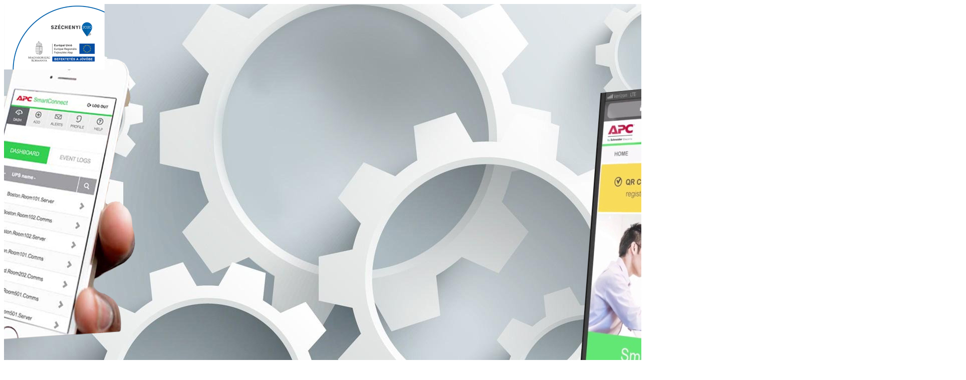

--- FILE ---
content_type: text/html; charset=utf-8
request_url: http://apcsmart.hu/Kabelek-atalakitok-cPDUKAB.html
body_size: 21674
content:
<!DOCTYPE html>
<html xmlns="http://www.w3.org/1999/xhtml">
    <head id="head"><title>
	Kábelek, átalakítók - Smart Electronic Webáruház
</title><link rel="SHORTCUT ICON" href="favicon.ico" /><meta name="revisit-after" content="3 days" /><meta name="distribution" content="global" /><meta name="rating" content="general" /><meta name="keywords" content="Kábelek, átalakítók, APC" /><meta name="description" content="Kábelek, átalakítók" /><link rel="stylesheet" href="https://use.typekit.net/cmd0bpv.css" /><link rel="stylesheet" type="text/css" href="/App_Themes/Default/ShopResourcesHandler.axd?k=cb775bd0496415a22f13ad9d8a623c99&amp;t=css&amp;l=hu" /><link rel="stylesheet" type="text/css" href="/App_Themes/Default/styles/ShopResourcesHandler.axd?k=cb775bd0496415a22f13ad9d8a623c99&amp;t=css&amp;l=hu" /><link rel="stylesheet" type="text/css" href="/App_Themes/Default/themes/default/ShopResourcesHandler.axd?k=cb775bd0496415a22f13ad9d8a623c99&amp;t=css&amp;l=hu" /><link rel="stylesheet" type="text/css" href="/App_Themes/Default/themes/orman/ShopResourcesHandler.axd?k=cb775bd0496415a22f13ad9d8a623c99&amp;t=css&amp;l=hu" /><link rel="stylesheet" type="text/css" href="/App_Themes/Default/themes/pascal/ShopResourcesHandler.axd?k=cb775bd0496415a22f13ad9d8a623c99&amp;t=css&amp;l=hu" /><script type="text/javascript">var Session = { User : { Lang: 'hu', Dnem:'HUF'}};</script>
<script type="text/javascript" src="/ShopResourcesHandler.axd?k=9e333c759a904a1aa810ba72a559090a&amp;t=js"></script>

<!-- Begin: GTMInit head -->
<script type="text/javascript">
try{{
    window.dataLayer = window.dataLayer || [];
}} catch(e) {{}}
</script>
<!-- End: GTMInit head--><meta name="robots" content="index, follow" /><meta name="revisit-after" content="5 day" /><!-- Begin: GTM head -->
 <script>try{(function(w,d,s,l,i){w[l]=w[l]||[];w[l].push({'gtm.start':
  new Date().getTime(),event:'gtm.js'});var f=d.getElementsByTagName(s)[0],
  j=d.createElement(s),dl=l!='dataLayer'?'&l='+l:'';j.async=true;j.src=
  'https://www.googletagmanager.com/gtm.js?id='+i+dl;f.parentNode.insertBefore(j,f);
  })(window,document,'script','dataLayer','GTM-KMB37T');} catch(e) {}</script>

<!-- End: GTM head--><link rel="canonical" href="http://apcsmart.hu/Kabelek-atalakitok-cPDUKAB.html" /><meta property="og:title" content="Kábelek, átalakítók - Smart Electronic Webáruház" /><meta property="og:description" content="Kábelek, átalakítók" /><meta property="og:type" content="website" /><meta property="og:url" content="http://apcsmart.hu/Kabelek-atalakitok-cPDUKAB.html" /></head>
    <body>
     <!-- Begin: GTM body-->
<noscript><iframe src="//www.googletagmanager.com/ns.html?id=GTM-KMB37T"
height="0" width="0" style="display:none;visibility:hidden"></iframe></noscript>
<!-- End: GTM body-->

     <form method="post" action="/Kabelek-atalakitok-cPDUKAB.html" id="ctl00">
<div class="aspNetHidden">
<input type="hidden" name="__VIEWSTATE" id="__VIEWSTATE" value="GKtPdM7LWuu+jqA5e6iwIl1K7I2eZsyzFvYEOANDDsx+irreg5o0iHKMz4NSA2cOx1tiFsJ/1JwTnYbxRPWSUvBHafN85/eVIWtE9Ok7pCHPNUoDyeHzgVR4kjbAId0l/[base64]/06u8XlkMdSxz/UluRwFhom+l2o2dtlVUYMbV9q97FGkXZmC3xdL08w7j/355xZCqzKOy/Vkpct0Rr89DPuhMinVn2JUfbZIllWlEC2PnFgsx8xbHssWbF0WzDGNWhDHlogmWhoOBCZnEz6Us2nuCsg5I+H0cG3dJykl0n4jnbZkI73pkuMm/iyMQH/fc5AwRCL6YlzTO/p8V0gHIkxELP3G2wnxL2XA1fxhiBjrfndyLVP6cuHwB4kAYGhVf9oQQLjguYPpol6buW+d6eGP28Gsi4y+XVCa6jNtVTj4snZ7WOzHud81l7AJQxmIDj7rU64Flh0/TfhjnR0C3pcx5Dn+S0oEkIib43w0TATftRVqUQqdtWtbDpXXLtqT/PsFYzKBGZWSawXtUIfj1EntAxY7iVJq/4zuawzOTa+AXUkqc5Fh+dWB/MbHjGX/E15ANlLf5nBDtCKJKQXY+P57AbnjHOWY5W2JCQSeYOVlvbJuE5ydHhM2BcnAFLb+qlLuGJs9n+HXsvI0XLuivugEHP7kRjQMv4/SpSVgUcL0jrvGvu/5N7/9ap+NRxZNQzzQbdmoO3LJigkA2Cr7ZjsgiUXAMj53B0AnUaKcNtE7+BN14/iKo5NlQYWrk29+HJDM9DevLz2YRqLWG57EVmvcq3wzBj35NYw17/F1Um70Zdnin7oyJyPptVWXIFKhUg0nmrfhjiUyezRWBBOaGwGdD/Ee8WDssFysnn3ppOV+vbeJ0OakZxNK2l44K0VUh7l6hItoMzV+1hWqUpBL8wtEENLGWyDsabjz4C4zckbTGGPx+jSfVzjVZGq6O7wqUIhALYFA8nPc+QrPDvkJrrCnhgqm2NNBhoFFhPBVcAjm2nhf/[base64]/I3McHt67tHNv1aYRMX9S3vxluJQ3HJmiqyrXToim7Q65rPzBglt9cE7SqPKRVYdm/b87eYdj+WPOngBfB/DP2/lOSQShfFznxNTRv4RD4gNjYtLRXEf2wIDJ93uoJOmptAOu/Sna6d6Rpo10YOZQE0zUHgrIlq2Z4XMr4R3IFRoNcHbxqksQnOrX1KAmHseg2ZyiKBdY3CS2fJIYdUbcW16Y5rz5AK/QnKUG89eLDIXWCvTR6penTDPd45+8D/W40179lU8FkW0ugm4cln9mnOe7YFsTV0Fa7PLFo8Q6eAxCGdzApbnMymZP9IcbzpIpTChHO0PWk9xY/KiLKNqaO5a5/ZwZZndp1hblDBgKVuHTRrJiuhpgnnM4Kz5yoY4gvdwGK4RewTai573wa8HvfhJNIhHHF+o/0NIe0gIT9K3/W3AuxlcvAG9pwNirWPXa8ombs8LxMnjk5Q0wuF07W1o1hAA4KU28V4vzxONGiD0uWkQh8Hmg7sweNvpmOHI8cwv9Ukf2gKcBcMVWZ0o7wvCI8VKW/n/MWxMuDESCVsPOUoZ2Q3usy1T7qZ9/M1k1//REfARScZZK1m+ngdGM7LBHXVOQuoDKL8Ma4Xrx7FPWF+8Xp1rldqiZojnl3PiSyj44JzR6wcbypXTjrvjZmVVZBdlgBMMs86CH8VHONxIxXG6tagWytGoSalt+Uk7OBHYHuqjvapWiBQ4GlwJ/vIlmz2k3Jm9LvrAQJ+e22L58RN217nkM42WRsnqaH6lhPsjaeuHjzkfjd7kuxrNzb8y2DOqWYUMOwcCGCivOIz7G5J0rUN/VyTuiqGqnV4gvVGi0momZlXFNN5Z6ZK1UIffZsMLzVlMyDfopQusrglsPoN6jl6T80nEJFsmlCCdfhgLPPb8idOnkRTXPtTzdaGwJDHmhGorVk/fbl9kFa2bYmPDGDU3d3IeghfKL3WkIWbhI2HvI+Rwvgjhqmi6C/2IZmZdadkzYqHlrMTpPNIvqmU+Vj37WfequWuXL2U5XCEB19CPnkCMuUAsYUS0g8flO/p1FA9di0vZkpTy71i4MlIx8HSoKO48Fc/HeTacRxS8Tdyjac7vT0ikNEHWZ6fZoPl7/27J/H6vMa39AFaabvhoz8jlxnYu3uqRVkXjajlhVFi79yXX6t20+oj0jqDbbpCwQgb0Y+8XgnguHc+rkyubRLRKGByUwe3iGp/4IE6AOcFIr4ikWCxOU+9rixr/tPU5tCoCNW9mykUNeZmcKyjyZsJu5y024qcLQWwazrsu10IX6YLJ+TUV3FP76CfVIguRTpw9C5PNV/uEYEgPZYCm4uJ6PikUOO2cS3IJxM4Mt5Gc7GTXkpgoOlTCOo/j6n5a4faZW82moOSQLiAZiAFK8p8QEzcuh+0/dT0gxgp1k9R3lZPHXiNfjogz/GEEYQrR4OgeGu1znehq9B5RUeTTGokUujha55siEe0dMCBWAo7PbBz2epe+jANptctejHVqBWRt50Yiziq1+kXuXvW11wkWQe1Du+Hz3PRCOkgoEPII+YLhsX3W4TaM+XqmnRpClCj+F81/3CErQ+ID4MGMMwuVy5OdKNUiKqdaIYqbVPX/s226CJXezB6JMRGx3S8UjPSbxgcosmYgocsqvzalZwmt8smNvJMBvZRTLLcKDHOwSo2QfC4DlL+8j/pBTIRPrr5ae/kPB2SUrSPnG5Fxhv8vHWt8ufzV++TFLwAdmNxK2R7GtuWJa8Ub91NzMe+ADjmIRN/bfcW6rytK2NJ6l1v5qL+vVX4XAHZZJUcQWF9ShOzDtXcSmD/9aaomOnbbo/cjHWHtQseTX5Dbhwr9ACS0sTH4cgkez8CTcgpb5LwvLfq3sYuz4+lYGZ7js5BI+Sy4HNNzJ+PKHeO/0m5wpbZdoufgiNVfYPGqkx9uzVprEYd/kgDDsH4cg99LTrpQlw+I4lILGX52+9Kjn+GR3uQAbSMp6bHV7x0UU2Vzm2x9b2wKQ78gRd3Av5W9tX54MCpUou5yMs8b70sxMzCL4lhG9/PAIQeO5gMWPRVS9BMAwyMp1uADmyrgCGwdBUAOGFECo0uaOe7tx2+wmkb0+QlxQJlHSQRvk/knhhXZccVPUvEkbqE3vvAjWkSU0YaXWOGxxgFvHLbm+xbnsMP5uZQDlYHHMTKBNxbvXErKY0KptJJ8Z3/c3qgFlLZUPURiy4K3+khglYP26Tou4JjgYelOs9j6bPwsmFJwVuLFUP2GQYm0QbKEQlQtvkPnIpgzwyE4Gps8ErARXiS715GK0IqWoz6zRdF8Nb8x9Ed5SAWb7QreTMnSggNkqN6/Oov4Cenjd11vEXeZo/[base64]/zmH8rAHo96Bh+WSZjKkDj5IpA6ZNbe4xSBiWu57xueYkvujhp+IwPrvzezQduaHkwWvB5/6laP2R5gJN3QFegoritAf8FTGb6nC4Ve54vZ10bnZUOS+A8BuzG7bfDKDhlsOvUMCz/4X1LxbX8tWLRn3xeiVeia/9OIdEdLzFYTnnEeoLREjTno9bJsxLdLLhrpLpn5fot0IJ1hBzoWrf+Vpsn/8izhNohMV1yUsc8T6HYQbg/8Lvtcxx1GgisBvA9Fl0wApyhkIdooHkiYY5pP9Ywa9ZgSlcTZrTrVWKcIAIeP8HPUekAz5WQkuZfxvXWdhEFHbRIc+952BaVZsi+LUy2VmRscs12VRTR+6w+T7zkF7fF/YazPT5MOiG2m832krpbFfxbgvUX+JY+qTRwVbRJhUGYqC6TH8xW70z8SgMp2kZoJsGzx3CdKJ2uJvU5l2kDOR+4wpqDm/SO5F6M1KulaswyKYyhCOOgTu6e9jE4IxXTkVTJh+4vD9YvlW6sIWGplkhxSFwnllJgtsV0h49tAXB6UoMTgDZ/7Qqe2F4L7uEO6XwXi2vAFkkCo/wspah2CGBbd2xSvvRvPbIw0FrwcPxon3WDyqTjBhes0ykp/kW4Ebk8QzjT3v0BjZcErLijzffZ13nJ0W8a3RjJypKY8Kp8Inugvpo2QO45z/+cAiPH49HPVDaW/KQcuHXwOvGxIVnU6XD4WOQSNciTvvgnsYk0NoJb3mLmpKZYcuauSOmg1GBpgoSUln2mMgO0uU1kfxsaDc6fxE0zZRGoA818diYZVZcvlU9PdxH+qsKFZubztqIgn5QSOWV1IaEzT1zYYcTX4XKCEkmKjRDewt0wPMUOUHY/fsKDWgRnuixanlYvWEA+oMAtVgxDvja2w+5qCY/3XQE0Ysv6yGw566MePVG/RQ+h6tKzwVHnkVjlyXp7G27tdKBrZY8Og/AZ+BRwUDgSbORlglSiCsRNK26zXTMX5xzniBD/H5kHiQ8WkY9gmImRi8RYufEpRMg3pYlaZnCRyQaaIVtxfyKmFVyOtVfBhXjlzA9koWbTdRC/nnmE2hAZliOcbRdZYn35Z6oqJLGYdWIe2OouYg3JdE0rpSco1VEqjbt4Rd14OSTXMYD0/[base64]/FVe1hYNSL4VT4jBkw5WMzNJDo4U/K3TRnfR+SSw1rB84bxwc7JDqdGzvvTa2tZhQ1Hh4ORvtqHyY95B0Spx4AsGm/Gm92AKQT//XQ6bY5tec/DB0R3KjDGoqLW6+3cj7gZd0TKxFJo3HfWaQIucRpa2/WTABVIVa+rkPLEkOlHERG5KXfM2BdS7GRttNcYDDCEZKhILO0/SjoYIvSFlXgTwxmgidzYi6eSNcNPOnRuBjcOW93zx0xUv4aEl//B59vh3Q7v9vdtc6n26RUsO4ArORx9hb8p/iZGJGW23SdTnifTq5HqJT2VlBRparaA9TrQ1c3ctrgHrzNNTKrPO6Ehbpej6OcztvsN6EjRZHnGkwDk2jgw37pz1wMT68ZAgurB/G4B0fToCD9S23PvkHZdvbtnjmuVWoa5io3Kg8h2neqTR+LqCXan+n+dwx/thUF12oSM+R2GDGWPytMi025/1iw8qb38vl3dYlBRjYxhVfIXG/dhjLYQCJrv5EioEKh+UsjcRQN7NLc58w4/RyBZAZQf82K/VaqJnm2hlmg/SHcQI20tfaRNEA2kvqQHQhGp3cA22t6nJnUveV0PzjMeHJTmasuBhOnlEmDnd8I7yJb8kDqW/Qmukf2JZGY9Ju71ZqlMXn34rOyIMkExBtexZIerA0ukuSoMmLLLl11qfFIgphVJKOwvHDFPQ720hgotdEsU9yT8vwkgkdrmlm2N7A+waf09doCno/n6V7f9koEJCsZ3HizDyqS5zvoY5fe/BjMFfKHwLNxUNPX/0fVpsJTGkQ2tqa6H+HIRh+sEVkU0csLMsBBSA88qKR8X4RlKHLSODrbPELG0KGg5e2C0zegQPrA48jKQKfiwX8hvyDxTqCSrwKmyW3rEO6KAu0xf0X57CqiKz38juBoLRC/VlF6kmA2Y4PBpxr1PGW/G6oNEYD81HJiSWq5n9WDxpBzmHObDJXLFgvzeyY6e+Vw5viginkqZXbqb9YzATtD+05XeyF6OLPgbrdjEZ/94gkkvYR00fUlioR/wl9O2LNXAl28uAk8BCo9GPibfyQxG5eEkujXTRbgGm/xy7hMe+u6YVy6SjfsPIrZT5JFpictriNlMK9b+rXA2dNnN1M+xda/QKZq/k5GKOchKgbuo0x0K0WGyFXB/iC1E66p5AFEzR27nfaLatYMS9F5HvkrUQEHp8CLlPlMjAwDPb6etFlouYrxay+9xfekymdEJh8rUL7TeN8excPDXubYAUztgm0bbqVB47KZy7rkAXKkztNntLdcEIqhB2BjZRh4E1qAfafZFOEnU/IlLUHMj5J0Igcr/chzs79PYpPFYklBnwCnddXcjZkGf0hOMvguFhm0vPczWZSYCkD2uRDrlFMOqshFwZ8Fo3DvSsGEUiV06QYrAZqa43SXk" />
</div>

        <div class="page_bgr">
<a href="/landing.ashx?d=QkFDS0dST1VORF9CT1g7MTs7Ozs7Mjc7&amp;l=CBC5B19003B78D1A2AE992E51AC24BDC7D0232CC4081362F94CEFF13D43D1834DDDBBE5BB8BE962EB6203FC11844D8ABD006CE4C38237C844F5D7006BF158845B51FFA3674603267A8E93C90C1056739" target="_self"><img alt="" src="/images/doboz/hattertel2018_1.jpg" /></a>

</div>
         <div id="wrapper">
            <div id="header">
                <a href="./" class="logo_header" title="Főoldal"></a>
                <div class="header_box">     
<img alt="" src="/images/doboz/ginop322.jpg"/>

</div>
                
       <div id="ctl12_PAN_login" onkeypress="javascript:return WebForm_FireDefaultButton(event, &#39;ctl12_BUT_login&#39;)">
	
           <div class="loginBtn">
               <span>Bejelentkezés</span>
               <div class="loginBox" style="line-height:normal">
                   <div style="margin:5px 0px">
                       <input name="ctl00$ctl12$EDI_loginnev" type="text" id="ctl12_EDI_loginnev" tabindex="1" placeholder="Felhasználónév..." title="Felhasználónév..." autocomplete="username" />
                    </div>
                    <div style="margin:5px 0px">
                       <input name="ctl00$ctl12$EDI_jelszo" type="password" id="ctl12_EDI_jelszo" tabindex="1" placeholder="Jelszó..." title="Jelszó..." autocomplete="current-password" />
                    </div>
                    <div class="wcb" style="margin:5px 0px">
                       <span title="Emlékezzen rám ezen a számítógépen"><input id="ctl12_CHB_emlekezzen" type="checkbox" name="ctl00$ctl12$CHB_emlekezzen" tabindex="1" /><label for="ctl12_CHB_emlekezzen">Megjegyzés</label></span>
                    </div>
                    <a href="login/elfelejtettjelszo/pag_elfelejtettJelszo.aspx" class="defLink" title="Jelszó-emlékeztető">Elfelejtette jelszavát?</a>
                    <input type="submit" name="ctl00$ctl12$BUT_login" value="Bejelentkezés" id="ctl12_BUT_login" tabindex="1" class="detailsBtn" style="float:none; margin:5px 0px" />
                </div>
           </div>
           <a href="login/regisztracio/pag_regisztracio.aspx" class="regBtn">Regisztráció</a>
       
</div>
   


<script type="text/javascript">
    $(document).ready(function () {
        var a = 0;
        $(".loginBtn>span").click(function () {
            switch (a) {
                case 0:
                default:
                    $(".loginBox").fadeIn(100, function () {
                        var a = 0;
                        $(this).find("input").each(function () {
                            if (a == 0) {
                                a = 1;
                                $(this).focus();
                            }
                        });

                    });
                    a = 1;
                    break;
                case 1:
                    $(".loginBox").fadeOut();
                    a = 0;
                    break;
            }
        });
        $(".loggedinBox").click(function () {
            switch (a) {
                case 0:
                default:
                    $(this).addClass("active");
                    $(".personalMenu").fadeIn(100);
                    a = 1;
                    break;
                case 1:
                    $(this).removeClass("active");
                    $(".personalMenu").fadeOut(100);
                    a = 0;
                    break;
            }
        });
    });
</script>
                
                

<div class="language">
                      
            <input type="submit" name="ctl00$ctl15$RPT_nyelv$ctl00$BUT_valaszt" value="English" id="ctl15_RPT_nyelv_BUT_valaszt_0" class="nyelv_deselected" />                  
                          
            <input type="submit" name="ctl00$ctl15$RPT_nyelv$ctl01$BUT_valaszt" value="Magyar" id="ctl15_RPT_nyelv_BUT_valaszt_1" class="nyelv_selected" />                  
        
</div>
            </div>
            
<script type="text/javascript">
$().msgPanel({ item: "#UCO_uzenet1_CTL_uzenet" });

$("#closeBtn").click(function() {
    $("div.system_message").fadeOut();
});
</script>
	        
<div id="vscookieAlertCont" style="display:none;">
    <div>
        <span>Ahogy a legtöbb weboldal, a miénk is sütiket (cookie-kat) használ a nagyobb felhasználói élmény érdekében.<br />A böngészés folytatásával Ön hozzájárul a sütik használatához.</span>
        <div id="vscookieAlertOk" class="detailsBtn">Értem</div>
        <a href="Altalanos-szerzodesi-feltetelek-jALTSZERZ.html" class="defLink">Tudjon meg többet</a>
    </div>
    
</div>
<script type="text/javascript">
    function getCookie(pName) {
        var d = VsPopUp.IsBase ? BaseCode64.decode(VS.Cookie.getCookie(pName)) : VS.Cookie.getCookie(pName);
        return JSON.parse(d);
    }

    function setCookie(pName, pValue) {
        var d = VsPopUp.IsBase ? BaseCode64.encode(JSON.stringify(pValue)) : JSON.stringify(pValue);
        VS.Cookie.setCookie(VsPopUp.CONST.CookieName, d);
    }

    var C_VsAlertCookie = "vsCookieAlert";
    if (window.VS.Cookie.getCookie(C_VsAlertCookie) != '1') {
        $('#vscookieAlertCont').show();
    }

    $('#vscookieAlertOk').click(function () {
        window.VS.Cookie.setCookie(C_VsAlertCookie, '1', 365);
        $('#vscookieAlertCont').hide();
    });
    
</script>  
            
            

            <div id="products">
                <span>Termékek</span>
            </div>
            <div id="menu">
                
         <nav><ul class="WEB_MENU_HEAD webmenu" id="UCO_menu_WebMenu1" data-log="WebMenu-27">
	<li><a href="/ujdonsagok" data-menuid="28">Újdonságok</a></li><li><a href="/akciok" data-menuid="27" title="akciók">Akciók</a></li><li><a href="/hirek" data-menuid="29">Hírek</a></li><li><a href="/egyeb/letoltes/pag_letoltes.aspx" data-menuid="30">Letöltések</a></li><li><a href="/szerviz-hSZERVIZ.html" data-menuid="26">Szerviz</a></li><li><a href="/fejlesztes-hFEJLESZT.html" data-menuid="49">Fejlesztés</a></li>
</ul></nav>
       
                
<div id="search" title="A kereséshez kattintson!">
    <div id="UCO_CikkSzures1_PAN_egyszeru" onkeypress="javascript:return WebForm_FireDefaultButton(event, &#39;UCO_CikkSzures1_BTN_keres&#39;)">
	
        <input name="ctl00$UCO_CikkSzures1$EDI_keres" type="text" id="UCO_CikkSzures1_EDI_keres" placeholder="" onfocus="javascript:showKorabbiKereses();" />
        <input type="submit" name="ctl00$UCO_CikkSzures1$BTN_keres" value="Keresés" onclick="btnClick(&#39;UCO_CikkSzures1_EDI_keres&#39;,&#39;/kereses/&#39;);return false;" id="UCO_CikkSzures1_BTN_keres" title="Keresés indítása" />
    
</div>
    <div id="korabbiKereses">
        
    </div>
</div>

<script type="text/javascript">
$(document).ready(function() {
    korabbiKereses($('#UCO_CikkSzures1_EDI_keres'));
    UCO_kereses($('#UCO_CikkSzures1_EDI_keres'), $('#UCO_CikkSzures1_BTN_keres'), $(".search_input"));
});

// keresés kiegészítéshez ezt használjuk, fentit töröljük (+web.config beállítások [UrlRewriteModule])
/*
$(document).ready(function() { UCO_kereses($('#UCO_CikkSzures1_EDI_keres'), $('#UCO_CikkSzures1_BTN_keres'), $(".search_input"), false); });
*/
</script>
            </div>              
            <div id="body_content">
                <div class="body_content_full">
                    <div class="product_menu_container">
    
    <div class="webMenuChildCont"></div>
    <div></div>
<ul class="webmenu2 webtemcsop product_menu" id="ctl17_cikkcsopmenu" data-log="Ccsopmenu-28">
	<li><a class="link1" href="/egyeb-cEGY%c3%89B.html" data-cmenuid="EGYÉB">Egyéb</a></li><li><span title="~/Akkumulatorok_es_tartozekok-i1758.png" class="item_image_URL"></span><a class="link2" href="/akkumulatorok-es-tartozekok-cAKU.html" data-cmenuid="AKU">Akkumulátorok és tartozékok</a><ul class="webMenuCikkcsopUL level_1">
		<li><a class="link3" href="/akkumulatorok-cAKUAKU.html" data-cmenuid="AKUAKU">Akkumulátorok</a><ul class="webMenuCikkcsopUL level_2">
			<li><a class="link4" href="/lifepo4-akkumulator-cAKUAKULFP.html" data-cmenuid="AKUAKULFP">LIFEPO4 Akkumulátor</a></li><li><a class="link5" href="/agm-akkumulator-cAKUAKUAGM.html" data-cmenuid="AKUAKUAGM">AGM akkumulátor</a></li><li><a class="link6" href="/apc-rbc-akkumulator-csomagok-cAKUAKURBC.html" data-cmenuid="AKUAKURBC">APC RBC akkumulátor csomagok</a></li>
		</ul></li><li><a class="link7" href="/sla-akkumulator-tolto-cAKUCHR.html" data-cmenuid="AKUCHR">SLA akkumulátor töltő</a><ul class="webMenuCikkcsopUL level_2">
			<li><a class="link8" href="/lfp-akkumulator-tolto-cAKUCHRLFP.html" data-cmenuid="AKUCHRLFP">LFP akkumulátor töltő</a></li>
		</ul></li><li><a class="link9" href="/akkumulator-kiegeszito-cAKUKIE.html" data-cmenuid="AKUKIE">Akkumulátor kiegészítő</a><ul class="webMenuCikkcsopUL level_2">
			<li><a class="link10" href="/akkumulator-osszekoto-cAKUKIECON.html" data-cmenuid="AKUKIECON">Akkumulátor összekötő</a></li><li><a class="link11" href="/akkumulator-saru-vedo-cAKUKIEVED.html" data-cmenuid="AKUKIEVED">Akkumulátor sarú védő</a></li><li><a class="link12" href="/akkumulator-saru-atalakito-cAKUKIEATA.html" data-cmenuid="AKUKIEATA">Akkumulátor sarú átalakító</a></li>
		</ul></li><li><a class="link13" href="/kulso-akkumulator-tarolo-cAKUSZK.html" data-cmenuid="AKUSZK">Külső akkumulátor tároló</a><ul class="webMenuCikkcsopUL level_2">
			<li><a class="link14" href="/kulso-akkumulator-szekreny-cAKUSZKSZK.html" data-cmenuid="AKUSZKSZK">Külső akkumulátor szekrény</a></li>
		</ul></li>
	</ul></li><li><span title="~/Szunetmentes_tapegysegek-i1965.png" class="item_image_URL"></span><a class="link15" href="/szunetmentes-tapegysegek-cUPS.html" data-cmenuid="UPS">Szünetmentes tápegységek</a><ul class="webMenuCikkcsopUL level_1">
		<li><a class="link16" href="/apc-back-ups-csalad-cUPSBCK.html" data-cmenuid="UPSBCK">APC Back UPS család</a><ul class="webMenuCikkcsopUL level_2">
			<li><a class="link17" href="/back-ups-bx-cUPSBCKBXI.html" data-cmenuid="UPSBCKBXI">Back UPS BX</a></li><li><a class="link18" href="/back-ups-bvx-easy-cUPSBCKBVX.html" data-cmenuid="UPSBCKBVX">Back UPS BVX Easy</a></li><li><a class="link19" href="/back-ups-bv-easy-cUPSBCKBV_.html" data-cmenuid="UPSBCKBV_">Back UPS BV Easy</a></li><li><a class="link20" href="/back-ups-es-cUPSBCKES_.html" data-cmenuid="UPSBCKES_">Back UPS ES</a></li><li><a class="link21" href="/back-ups-cs-cUPSBCKCS_.html" data-cmenuid="UPSBCKCS_">Back UPS CS</a></li><li><a class="link22" href="/back-ups-pro-cUPSBCKRS_.html" data-cmenuid="UPSBCKRS_">Back UPS PRO</a></li><li><a class="link23" href="/apc-dc-network-ups-cUPSBCKDC_.html" data-cmenuid="UPSBCKDC_">APC DC Network UPS</a></li>
		</ul></li><li><a class="link24" href="/apc-smart-ups-csalad-cUPSSMA.html" data-cmenuid="UPSSMA">APC Smart UPS család</a><ul class="webMenuCikkcsopUL level_2">
			<li><a class="link25" href="/smart-ups-i-cUPSSMAI__.html" data-cmenuid="UPSSMAI__">Smart UPS I</a></li><li><a class="link26" href="/smart-ups-xli-cUPSSMAXI_.html" data-cmenuid="UPSSMAXI_">Smart UPS XLI</a></li><li><a class="link27" href="/smart-ups-c-cUPSSMASC_.html" data-cmenuid="UPSSMASC_">Smart UPS C</a></li><li><a class="link28" href="/smart-rt-on-line-cUPSSMART_.html" data-cmenuid="UPSSMART_">Smart RT On-Line</a></li><li><a class="link29" href="/smart-rt-on-line-li-ion-cUPSSMARTL.html" data-cmenuid="UPSSMARTL">Smart RT On-Line Li-Ion</a></li>
		</ul></li><li><a class="link30" href="/apc-easy-ups-cUPSEAY.html" data-cmenuid="UPSEAY">APC Easy UPS</a><ul class="webMenuCikkcsopUL level_2">
			<li><a class="link31" href="/smart-easy-on-line-srv-cUPSEAYSRV.html" data-cmenuid="UPSEAYSRV">Smart Easy On-Line SRV</a></li>
		</ul></li><li><a class="link32" href="/sps-ups-cUPSSPS.html" data-cmenuid="UPSSPS">SPS UPS</a><ul class="webMenuCikkcsopUL level_2">
			<li><a class="link33" href="/sps-pro-1-1-ups-csalad-cUPSSPSPRO.html" data-cmenuid="UPSSPSPRO">SPS PRO 1/1 UPS család</a></li><li><a class="link34" href="/sps-mid-1-1-ups-csalad-cUPSSPSMID.html" data-cmenuid="UPSSPSMID">SPS MID 1/1 UPS család</a></li>
		</ul></li><li><a class="link35" href="/szunetmentes-tapegyseg-kiegeszitok-cUPSKIE.html" data-cmenuid="UPSKIE">Szünetmentes tápegység kiegészítők</a><ul class="webMenuCikkcsopUL level_2">
			<li><a class="link36" href="/smart-ups-kiegeszitok-cUPSKIESMA.html" data-cmenuid="UPSKIESMA">Smart UPS Kiegészítők</a></li><li><a class="link37" href="/smart-ups-rt-kiegeszitok-cUPSKIESRT.html" data-cmenuid="UPSKIESRT">Smart UPS RT Kiegészítők</a></li><li><a class="link38" href="/smart-ups-easy-online-kiegeszitok-cUPSKIERTV.html" data-cmenuid="UPSKIERTV">Smart UPS EASY OnLine Kiegészítők</a></li><li><a class="link39" href="/smart-slot-cUPSKIESLT.html" data-cmenuid="UPSKIESLT">Smart Slot</a></li><li><a class="link40" href="/sps-ups-kiegeszitok-cUPSKIESPS.html" data-cmenuid="UPSKIESPS">SPS UPS Kiegészítők</a></li>
		</ul></li><li><a class="link41" href="/inverterek-cUPSINV.html" data-cmenuid="UPSINV">Inverterek</a></li><li><a class="link42" href="/3-fazisu-szunetmentes-tapegysegek-cUPS33_.html" data-cmenuid="UPS33_">3 fázisú szünetmentes tápegységek</a><ul class="webMenuCikkcsopUL level_2">
			<li><a class="link43" href="/sps-max-ups-cUPS33_MAX.html" data-cmenuid="UPS33_MAX">SPS MAX UPS</a></li>
		</ul></li><li><a class="link44" href="/vertiv-emerson-liebert-ups-cUPSVER.html" data-cmenuid="UPSVER">Vertiv (Emerson, Liebert) UPS</a><ul class="webMenuCikkcsopUL level_2">
			<li><a class="link45" href="/vertiv-ups-edge-cUPSVEREDG.html" data-cmenuid="UPSVEREDG">Vertiv UPS Edge</a></li><li><a class="link46" href="/vertiv-ups-kiegeszitok-cUPSVERKIE.html" data-cmenuid="UPSVERKIE">Vertiv UPS Kiegészítők</a></li>
		</ul></li>
	</ul></li><li><span title="~/Tulfeszultseg_vedelem-i1760.png" class="item_image_URL"></span><a class="link47" href="/tulfeszultseg-vedelem-cSRG.html" data-cmenuid="SRG">Túlfeszültség védelem</a><ul class="webMenuCikkcsopUL level_1">
		<li><a class="link48" href="/betap-oldali-vedelem-cSRGARR.html" data-cmenuid="SRGARR">Betáp oldali védelem</a></li>
	</ul></li><li><span title="~/Rack_rendszerek-i1761.png" class="item_image_URL"></span><a class="link49" href="/rack-rendszerek-cRCK.html" data-cmenuid="RCK">Rack rendszerek</a><ul class="webMenuCikkcsopUL level_1">
		<li><a class="link50" href="/rack-szekrenyek-cRCKSZE.html" data-cmenuid="RCKSZE">Rack szekrények</a></li><li><a class="link51" href="/rack-kiegeszitok-cRCKKIE.html" data-cmenuid="RCKKIE">Rack kiegészítők</a></li>
	</ul></li><li><span title="~/Teljesitmeny_elosztok-i1966.png" class="item_image_URL"></span><a class="link52" href="/teljesitmeny-elosztok-cPDU.html" data-cmenuid="PDU">Teljesítmény elosztók</a><ul class="webMenuCikkcsopUL level_1">
		<li><a class="link53" href="/apc-elosztok-cPDUAPC.html" data-cmenuid="PDUAPC">APC Elosztók</a><ul class="webMenuCikkcsopUL level_2">
			<li><a class="link54" href="/apc-basic-rack-pdu-cPDUAPCBAS.html" data-cmenuid="PDUAPCBAS">APC Basic Rack PDU</a></li><li><a class="link55" href="/apc-basic-rack-pdu-easy-cPDUAPCBAE.html" data-cmenuid="PDUAPCBAE">APC Basic Rack PDU Easy</a></li><li><a class="link56" href="/apc-switched-rack-pdu-cPDUAPCSWI.html" data-cmenuid="PDUAPCSWI">APC Switched Rack PDU</a></li><li><a class="link57" href="/apc-rack-ats-cPDUAPCATS.html" data-cmenuid="PDUAPCATS">APC Rack ATS</a></li>
		</ul></li><li><a class="link58" href="/elo-elosztok-cPDUELO.html" data-cmenuid="PDUELO">ELO elosztók</a></li><li class="selectednav"><a class="link59" href="/kabelek-atalakitok-cPDUKAB.html" data-cmenuid="PDUKAB">Kábelek, átalakítók</a></li>
	</ul></li><li><a class="link60" href="/aggregatorok-es-kiegeszitok-cAGG.html" data-cmenuid="AGG">Aggregátorok és kiegészítők</a><ul class="webMenuCikkcsopUL level_1">
		<li><a class="link61" href="/aggregatorok-cAGGAGG.html" data-cmenuid="AGGAGG">Aggregátorok</a></li>
	</ul></li><li><a class="link62" href="/data-center-megoldasok-cDCM.html" data-cmenuid="DCM">Data Center Megoldások</a></li><li><a class="link63" href="/szerviz-cSER.html" data-cmenuid="SER">Szerviz</a><ul class="webMenuCikkcsopUL level_1">
		<li><a class="link64" href="/szervizes-alkatresz-cSERCIK.html" data-cmenuid="SERCIK">Szervizes alkatrész</a><ul class="webMenuCikkcsopUL level_2">
			<li><a class="link65" href="/szervizes-alkatresz-electronikus-cSERCIKELC.html" data-cmenuid="SERCIKELC">Szervizes alkatrész electronikus</a></li>
		</ul></li>
	</ul></li>
</ul>
        
</div>
                    <section>
    
            


    <div class="body_content_right">
        
        <div id="akcio_reszletek_yahoo"><div id="akcio_reszletek_yahoo">
 <div itemscope="" itemtype="http://schema.org/BreadcrumbList"><span itemprop="itemListElement" itemscope="" itemtype="http://schema.org/ListItem"><a itemprop="item" href="/"><span itemprop="name">Kezdőoldal</span></a><meta itemprop="position" content="1" /></span><span class="yahoo_separator"> &gt; </span><span itemprop="itemListElement" itemscope="" itemtype="http://schema.org/ListItem"><a itemprop="item" href="/teljesitmeny-elosztok-cPDU.html"><span itemprop="name">Teljes&#237;tm&#233;ny eloszt&#243;k</span></a><meta itemprop="position" content="2" /></span><span class="yahoo_separator"> &gt; </span><span itemprop="itemListElement" itemscope="" itemtype="http://schema.org/ListItem"><a class="yahoo_current" itemprop="item" href="/kabelek-atalakitok-cPDUKAB.html"><span itemprop="name">K&#225;belek, &#225;talak&#237;t&#243;k</span></a><meta itemprop="position" content="3" /></span></div>

</div></div>   
        
        <h1>Kábelek, átalakítók</h1>
        
        
        

        
        
           
        
        <div style="float:left;">
            <div class="vsDataPager">
	<span class="trTCount">1 találat</span><span class="pscss"><select onchange="CikkSzuroPanel.SetFilterDDL(&#39;ps&#39;,this);" class="inputPager">
		<option selected="selected" value="10">
			10
		</option><option value="20">
			20
		</option><option value="40">
			40
		</option><option value="100">
			100
		</option>
	</select></span>
</div>
        </div>

        
        
	<div  class="sorter"><div class="input"><input type="text" value="ABC növekvő" readonly="readonly" /><span class="dropdown">&nbsp;</span></div><div class="values" style="display:none" data-key="" data-type="0"><div  class="option selected" data-value="CIKKNEV;1"><div class="szpC"><div class="cb single-select"></div><div>ABC növekvő</div></div></div><div  class="option" data-value="CIKKNEV;2"><div class="szpC"><div class="cb single-select"></div><div>ABC csökkenő</div></div></div><div  class="option" data-value="CIKKSZAM;1"><div class="szpC"><div class="cb single-select"></div><div>Cikkszám növekvő</div></div></div><div  class="option" data-value="CIKKSZAM;2"><div class="szpC"><div class="cb single-select"></div><div>Cikkszám csökkenő</div></div></div><div  class="option" data-value="GYARTO;1"><div class="szpC"><div class="cb single-select"></div><div>Gyártó növekvő</div></div></div><div  class="option" data-value="GYARTO;2"><div class="szpC"><div class="cb single-select"></div><div>Gyártó csökkenő</div></div></div><div  class="option" data-value="FOGYAS;2"><div class="szpC"><div class="cb single-select"></div><div>Népszerűség</div></div></div></div></div>

        <div style="clear:both;"></div>

        
        
        <div data-cikkcsop="PDUKAB" data-log="Cikkcsoport-2">
	
               <div class="cl_row_doboz">
    <div class="cl_img">
      <a href="Kabelek-atalakitok/Power-Cord-C20-to-IEC309-16A-2-5m-AP9899-p6988.html">
        <img src="Power_Cord_C_to_IEC_A_m-i3191.jpg" title="Power Cord, C20 to IEC309 (16A), 2.5m" alt="Power Cord, C20 to IEC309 (16A), 2.5m" />
      </a>
    </div>
    <div class="cl_felsosor">
        <div class="cl_gyarto">APC</div>
        <div class="cl_cikkszam">
            AP9899
        </div>
        <div class="jelek">
            
            
            
            
            
            
            <div class="osszehasonlito_jel" title="Összehasonlítóba tesz" onclick="Osszehasonlito.AddToBox('PDU','6988');"></div>
        </div>
    </div>

    <div class="cl_termnev">
        <h2 title='Power Cord, C20 to IEC309 (16A), 2.5m'>
            <a href="Kabelek-atalakitok/Power-Cord-C20-to-IEC309-16A-2-5m-AP9899-p6988.html">Power Cord, C20 to IEC309 (16A), 2.5m</a>
        </h2>
    </div>
    
        
        
    
    <span class="cartBtn disabledBtn" style="width:190px; margin:0px 20px; float:none; text-align:center; text-indent:0px;" title="Árakhoz és vásárláshoz kérjük, jelentkezzen be!">Kérjük, jelentkezzen be!
    </span>
    
</div> 
            
</div>    

        
        <div style="clear:both;"></div>

        
        <div style="float:left;">
            <div class="vsDataPager">
	<span class="trTCount">1 találat</span><span class="pscss"><select onchange="CikkSzuroPanel.SetFilterDDL(&#39;ps&#39;,this);" class="inputPager">
		<option selected="selected" value="10">
			10
		</option><option value="20">
			20
		</option><option value="40">
			40
		</option><option value="100">
			100
		</option>
	</select></span>
</div>
        </div>
    </div>

    
    <div class="body_content_left">
        
    
    <div class="webMenuChildCont"></div>
    <div></div>
<ul class="webmenu2 webtemcsop product_menu" id="CON_default_ctl02_ctl05_cikkcsopmenu" data-log="Ccsopmenu-28">
	<li><a class="link1" href="/egyeb-cEGY%c3%89B.html" data-cmenuid="EGYÉB">Egyéb</a></li><li><span title="~/Akkumulatorok_es_tartozekok-i1758.png" class="item_image_URL"></span><a class="link2" href="/akkumulatorok-es-tartozekok-cAKU.html" data-cmenuid="AKU">Akkumulátorok és tartozékok</a><ul class="webMenuCikkcsopUL level_1">
		<li><a class="link3" href="/akkumulatorok-cAKUAKU.html" data-cmenuid="AKUAKU">Akkumulátorok</a><ul class="webMenuCikkcsopUL level_2">
			<li><a class="link4" href="/lifepo4-akkumulator-cAKUAKULFP.html" data-cmenuid="AKUAKULFP">LIFEPO4 Akkumulátor</a></li><li><a class="link5" href="/agm-akkumulator-cAKUAKUAGM.html" data-cmenuid="AKUAKUAGM">AGM akkumulátor</a></li><li><a class="link6" href="/apc-rbc-akkumulator-csomagok-cAKUAKURBC.html" data-cmenuid="AKUAKURBC">APC RBC akkumulátor csomagok</a></li>
		</ul></li><li><a class="link7" href="/sla-akkumulator-tolto-cAKUCHR.html" data-cmenuid="AKUCHR">SLA akkumulátor töltő</a><ul class="webMenuCikkcsopUL level_2">
			<li><a class="link8" href="/lfp-akkumulator-tolto-cAKUCHRLFP.html" data-cmenuid="AKUCHRLFP">LFP akkumulátor töltő</a></li>
		</ul></li><li><a class="link9" href="/akkumulator-kiegeszito-cAKUKIE.html" data-cmenuid="AKUKIE">Akkumulátor kiegészítő</a><ul class="webMenuCikkcsopUL level_2">
			<li><a class="link10" href="/akkumulator-osszekoto-cAKUKIECON.html" data-cmenuid="AKUKIECON">Akkumulátor összekötő</a></li><li><a class="link11" href="/akkumulator-saru-vedo-cAKUKIEVED.html" data-cmenuid="AKUKIEVED">Akkumulátor sarú védő</a></li><li><a class="link12" href="/akkumulator-saru-atalakito-cAKUKIEATA.html" data-cmenuid="AKUKIEATA">Akkumulátor sarú átalakító</a></li>
		</ul></li><li><a class="link13" href="/kulso-akkumulator-tarolo-cAKUSZK.html" data-cmenuid="AKUSZK">Külső akkumulátor tároló</a><ul class="webMenuCikkcsopUL level_2">
			<li><a class="link14" href="/kulso-akkumulator-szekreny-cAKUSZKSZK.html" data-cmenuid="AKUSZKSZK">Külső akkumulátor szekrény</a></li>
		</ul></li>
	</ul></li><li><span title="~/Szunetmentes_tapegysegek-i1965.png" class="item_image_URL"></span><a class="link15" href="/szunetmentes-tapegysegek-cUPS.html" data-cmenuid="UPS">Szünetmentes tápegységek</a><ul class="webMenuCikkcsopUL level_1">
		<li><a class="link16" href="/apc-back-ups-csalad-cUPSBCK.html" data-cmenuid="UPSBCK">APC Back UPS család</a><ul class="webMenuCikkcsopUL level_2">
			<li><a class="link17" href="/back-ups-bx-cUPSBCKBXI.html" data-cmenuid="UPSBCKBXI">Back UPS BX</a></li><li><a class="link18" href="/back-ups-bvx-easy-cUPSBCKBVX.html" data-cmenuid="UPSBCKBVX">Back UPS BVX Easy</a></li><li><a class="link19" href="/back-ups-bv-easy-cUPSBCKBV_.html" data-cmenuid="UPSBCKBV_">Back UPS BV Easy</a></li><li><a class="link20" href="/back-ups-es-cUPSBCKES_.html" data-cmenuid="UPSBCKES_">Back UPS ES</a></li><li><a class="link21" href="/back-ups-cs-cUPSBCKCS_.html" data-cmenuid="UPSBCKCS_">Back UPS CS</a></li><li><a class="link22" href="/back-ups-pro-cUPSBCKRS_.html" data-cmenuid="UPSBCKRS_">Back UPS PRO</a></li><li><a class="link23" href="/apc-dc-network-ups-cUPSBCKDC_.html" data-cmenuid="UPSBCKDC_">APC DC Network UPS</a></li>
		</ul></li><li><a class="link24" href="/apc-smart-ups-csalad-cUPSSMA.html" data-cmenuid="UPSSMA">APC Smart UPS család</a><ul class="webMenuCikkcsopUL level_2">
			<li><a class="link25" href="/smart-ups-i-cUPSSMAI__.html" data-cmenuid="UPSSMAI__">Smart UPS I</a></li><li><a class="link26" href="/smart-ups-xli-cUPSSMAXI_.html" data-cmenuid="UPSSMAXI_">Smart UPS XLI</a></li><li><a class="link27" href="/smart-ups-c-cUPSSMASC_.html" data-cmenuid="UPSSMASC_">Smart UPS C</a></li><li><a class="link28" href="/smart-rt-on-line-cUPSSMART_.html" data-cmenuid="UPSSMART_">Smart RT On-Line</a></li><li><a class="link29" href="/smart-rt-on-line-li-ion-cUPSSMARTL.html" data-cmenuid="UPSSMARTL">Smart RT On-Line Li-Ion</a></li>
		</ul></li><li><a class="link30" href="/apc-easy-ups-cUPSEAY.html" data-cmenuid="UPSEAY">APC Easy UPS</a><ul class="webMenuCikkcsopUL level_2">
			<li><a class="link31" href="/smart-easy-on-line-srv-cUPSEAYSRV.html" data-cmenuid="UPSEAYSRV">Smart Easy On-Line SRV</a></li>
		</ul></li><li><a class="link32" href="/sps-ups-cUPSSPS.html" data-cmenuid="UPSSPS">SPS UPS</a><ul class="webMenuCikkcsopUL level_2">
			<li><a class="link33" href="/sps-pro-1-1-ups-csalad-cUPSSPSPRO.html" data-cmenuid="UPSSPSPRO">SPS PRO 1/1 UPS család</a></li><li><a class="link34" href="/sps-mid-1-1-ups-csalad-cUPSSPSMID.html" data-cmenuid="UPSSPSMID">SPS MID 1/1 UPS család</a></li>
		</ul></li><li><a class="link35" href="/szunetmentes-tapegyseg-kiegeszitok-cUPSKIE.html" data-cmenuid="UPSKIE">Szünetmentes tápegység kiegészítők</a><ul class="webMenuCikkcsopUL level_2">
			<li><a class="link36" href="/smart-ups-kiegeszitok-cUPSKIESMA.html" data-cmenuid="UPSKIESMA">Smart UPS Kiegészítők</a></li><li><a class="link37" href="/smart-ups-rt-kiegeszitok-cUPSKIESRT.html" data-cmenuid="UPSKIESRT">Smart UPS RT Kiegészítők</a></li><li><a class="link38" href="/smart-ups-easy-online-kiegeszitok-cUPSKIERTV.html" data-cmenuid="UPSKIERTV">Smart UPS EASY OnLine Kiegészítők</a></li><li><a class="link39" href="/smart-slot-cUPSKIESLT.html" data-cmenuid="UPSKIESLT">Smart Slot</a></li><li><a class="link40" href="/sps-ups-kiegeszitok-cUPSKIESPS.html" data-cmenuid="UPSKIESPS">SPS UPS Kiegészítők</a></li>
		</ul></li><li><a class="link41" href="/inverterek-cUPSINV.html" data-cmenuid="UPSINV">Inverterek</a></li><li><a class="link42" href="/3-fazisu-szunetmentes-tapegysegek-cUPS33_.html" data-cmenuid="UPS33_">3 fázisú szünetmentes tápegységek</a><ul class="webMenuCikkcsopUL level_2">
			<li><a class="link43" href="/sps-max-ups-cUPS33_MAX.html" data-cmenuid="UPS33_MAX">SPS MAX UPS</a></li>
		</ul></li><li><a class="link44" href="/vertiv-emerson-liebert-ups-cUPSVER.html" data-cmenuid="UPSVER">Vertiv (Emerson, Liebert) UPS</a><ul class="webMenuCikkcsopUL level_2">
			<li><a class="link45" href="/vertiv-ups-edge-cUPSVEREDG.html" data-cmenuid="UPSVEREDG">Vertiv UPS Edge</a></li><li><a class="link46" href="/vertiv-ups-kiegeszitok-cUPSVERKIE.html" data-cmenuid="UPSVERKIE">Vertiv UPS Kiegészítők</a></li>
		</ul></li>
	</ul></li><li><span title="~/Tulfeszultseg_vedelem-i1760.png" class="item_image_URL"></span><a class="link47" href="/tulfeszultseg-vedelem-cSRG.html" data-cmenuid="SRG">Túlfeszültség védelem</a><ul class="webMenuCikkcsopUL level_1">
		<li><a class="link48" href="/betap-oldali-vedelem-cSRGARR.html" data-cmenuid="SRGARR">Betáp oldali védelem</a></li>
	</ul></li><li><span title="~/Rack_rendszerek-i1761.png" class="item_image_URL"></span><a class="link49" href="/rack-rendszerek-cRCK.html" data-cmenuid="RCK">Rack rendszerek</a><ul class="webMenuCikkcsopUL level_1">
		<li><a class="link50" href="/rack-szekrenyek-cRCKSZE.html" data-cmenuid="RCKSZE">Rack szekrények</a></li><li><a class="link51" href="/rack-kiegeszitok-cRCKKIE.html" data-cmenuid="RCKKIE">Rack kiegészítők</a></li>
	</ul></li><li><span title="~/Teljesitmeny_elosztok-i1966.png" class="item_image_URL"></span><a class="link52" href="/teljesitmeny-elosztok-cPDU.html" data-cmenuid="PDU">Teljesítmény elosztók</a><ul class="webMenuCikkcsopUL level_1">
		<li><a class="link53" href="/apc-elosztok-cPDUAPC.html" data-cmenuid="PDUAPC">APC Elosztók</a><ul class="webMenuCikkcsopUL level_2">
			<li><a class="link54" href="/apc-basic-rack-pdu-cPDUAPCBAS.html" data-cmenuid="PDUAPCBAS">APC Basic Rack PDU</a></li><li><a class="link55" href="/apc-basic-rack-pdu-easy-cPDUAPCBAE.html" data-cmenuid="PDUAPCBAE">APC Basic Rack PDU Easy</a></li><li><a class="link56" href="/apc-switched-rack-pdu-cPDUAPCSWI.html" data-cmenuid="PDUAPCSWI">APC Switched Rack PDU</a></li><li><a class="link57" href="/apc-rack-ats-cPDUAPCATS.html" data-cmenuid="PDUAPCATS">APC Rack ATS</a></li>
		</ul></li><li><a class="link58" href="/elo-elosztok-cPDUELO.html" data-cmenuid="PDUELO">ELO elosztók</a></li><li class="selectednav"><a class="link59" href="/kabelek-atalakitok-cPDUKAB.html" data-cmenuid="PDUKAB">Kábelek, átalakítók</a></li>
	</ul></li><li><a class="link60" href="/aggregatorok-es-kiegeszitok-cAGG.html" data-cmenuid="AGG">Aggregátorok és kiegészítők</a><ul class="webMenuCikkcsopUL level_1">
		<li><a class="link61" href="/aggregatorok-cAGGAGG.html" data-cmenuid="AGGAGG">Aggregátorok</a></li>
	</ul></li><li><a class="link62" href="/data-center-megoldasok-cDCM.html" data-cmenuid="DCM">Data Center Megoldások</a></li><li><a class="link63" href="/szerviz-cSER.html" data-cmenuid="SER">Szerviz</a><ul class="webMenuCikkcsopUL level_1">
		<li><a class="link64" href="/szervizes-alkatresz-cSERCIK.html" data-cmenuid="SERCIK">Szervizes alkatrész</a><ul class="webMenuCikkcsopUL level_2">
			<li><a class="link65" href="/szervizes-alkatresz-electronikus-cSERCIKELC.html" data-cmenuid="SERCIKELC">Szervizes alkatrész electronikus</a></li>
		</ul></li>
	</ul></li>
</ul>
        

        <div class="szuropanelHead" >Szűrőpanel</div>
        
                <ul class="szuropanel">
                <li>
                    <div class="nsClSzuropanelHeader">Általános</div>
                    <ul id="CP_-105" class="open">
                        
                <li id="CP_-2" class="open">
                    <div class="megnevezesCSS">Márka</div>
                    
	<div  class="selector"><div class="input"><input type="text" value="Válasszon!" readonly="readonly" /><span class="dropdown">&nbsp;</span></div><div class="values" style="display:none" data-key="gy" data-type="1"><div  class="option" data-value="APC"><div class="szpC"><div class="cb"></div><div>APC</div></div></div></div></div>
                </li>
            
                    </ul>
                </li>
            </ul>
            
        
        <div class="left_box_container">
            
<a href="/landing.ashx?d=TEVGVF9CT1gxOzE7Ozs7OzMwOw%3d%3d&amp;l=[base64]" target="_blank"><img alt="" src="/images/doboz/runback.jpg" /></a>


                 
<img alt="" src="/images/doboz/mpl.jpg"/>


            
<a href="/landing.ashx?d=TEVGVF9CT1gzOzE7Ozs7OzMyOw%3d%3d&amp;l=[base64]" target="_blank"><img alt="" src="/images/doboz/runsmart.jpg" /></a>


            
<a href="/landing.ashx?d=TEVGVF9CT1g0OzE7Ozs7OzMzOw%3d%3d&amp;l=[base64]" target="_blank"><img alt="" src="/images/doboz/akkuvalaszto.jpg" /></a>


            
<a href="/landing.ashx?d=TEVGVF9CT1g1OzE7Ozs7OzM0Ow%3d%3d&amp;l=CBC5B19003B78D1A2AE992E51AC24BDCC592DCF489F0D8AAE43F0EDECC2CCD9DDBD65DBB0510ECB7A371CB5328B868FAD70D359E9FCF4D3C29E38144123AE07DD5A176465E0D3D88A0499F3C3CF47503" target="_blank"><img alt="" src="/images/doboz/shinv.jpg" /></a>


        </div>
    </div>


<script type="text/javascript">
    //ez akkor kell bele, ha az áruházban van kedvencek és szeretnénk neki négyféle állást. Ha nem, akkor töröljük ki.
    //('.favorite').kedvencek();

 
    /*Szűrőpanel dolgai*/
    
    $('.filter_remover').click(RemoveFilter);

    $('.szuropanel').szuropanel();
    //-- Szuro DDL converter --//
    $('.szuropanel .selector').each(function() {        var self = $(this);        SelectorHover(self);    });     
    //-- Szures elrejtes --//

    $('.szuropanel_v .selector2, .sorter').each(function() {
        var self = $(this);
        var input = $('.input', self);
        var values = $('.values', self);
        SelectorHover(self);
        RefreshInput(input, values);
    });
    
    $('.szuropanel .values, .szuropanel_v .values').click(Selector);

	// ez akkor kell, ha nem nyilas sorbarendezés van, hanem pl. lenyíló
	$('.sorter .values').click(Selector2);

    /*minden szűrést törlő kis x*/
    $(function () {
        $('.szuropanel_clear').click(function () {
           CikkSzuroPanel.ClearPageFilters(1);
        });
    });

    /*Szűrőpanel vége*/
    


    /*Ez csinálja a nyilas rendezést. Ha az áruházban nem nyilakra kattintós rendezés van, akkor ki kell törölni + 
      a szűrőpanel scriptjei között szereplő .sorter-es dolgok sem kellenek.
    */
    RendezesBeallitas('#cikklista_fejlec div', 'CIKKNEV', '0', false);

     function yahoobar_fel (elem) {
         if (elem.length > 0) {
            elem.appendTo('#akcio_reszletek_yahoo');
        }
    }

    yahoobar_fel ($('.akciok_reszletek_container'));

     
</script>
        
</section>
                </div>
            </div>                      
            
<div id="footer">
    <div class="menu_footer">
        
         <nav><ul class="WEB_MENU_FOOT webmenu" id="UCO_footer_ctl00_WebMenu1" data-log="WebMenu-27">
	<li><a href="/" data-menuid="40">Főoldal</a></li><li><a href="/egyeb/letoltes/pag_letoltes.aspx" data-menuid="41">Letöltések</a></li><li><a href="/cegunkrol-hrolunk.html" data-menuid="43">CÉGÜNKRŐL</a></li><li><a href="/szerzodesi-feltetelek-haltszerz.html" data-menuid="42">Szerződési feltételek</a></li><li><a href="/gdpr-hGDPR.html" data-menuid="53">GDPR</a></li><li><a href="/elerhetosegeink-hELER.html" data-menuid="44">ELÉRHETŐSÉGEINK</a></li>
</ul></nav>
    
    </div>
    <div class="footer_box">
        
    </div>
    <div class="smart_logo_footer"></div>
    <div class="footer_line">Tervezte és készítette:&nbsp;
        <div class="vs_logo"></div>
        <a href="https://www.visionsoft.hu/" title="Octopus 8" rel="nofollow" target="_blank">Vision-Software Octopus 8.</a>
        <a href="https://www.visionsoft.hu/" title="ERP, Ügyviteli rendszer" target="_blank">ERP, Ügyviteli rendszer.</a>
        <div class="octopus_logo"></div>
        <a href="https://www.visionsoft.hu/" title="Vállalatirányítási Rendszer" target="_blank">Integrált Vállalatirányítási rendszer.</a>
    </div>
</div>
         </div>
         <div id="vsOsszehasonlitoContainer"></div>       
         

         
           
        <script type="text/javascript">
            a = 0;
            function MenuShowHide(a) {
                switch (a) {
                    case 0:
                        $("#products span").addClass("active");
                        $(".product_menu_container").hide();
                        $(".product_menu").hide();
                        window.a = 1;
                        break;
                    case 1:
                        $("#products span").removeClass("active");
                        $(".product_menu_container").show();
                        $(".product_menu").show();
                        window.a = 0;
                        break;
                }
            }
            $("#products span").click(function () {
                MenuShowHide(a);
            });
            MenuShowHide(a);

            if (!elementSupportsAttribute('input', 'placeholder')) {
              LoadPlaceHolder();
          }
            Osszehasonlito.Draw();

            $('.inputPager').customDDL();
        </script>
        
<div class="aspNetHidden">

	<input type="hidden" name="__VIEWSTATEGENERATOR" id="__VIEWSTATEGENERATOR" value="B5D2DD79" />
	<input type="hidden" name="__EVENTTARGET" id="__EVENTTARGET" value="" />
	<input type="hidden" name="__EVENTARGUMENT" id="__EVENTARGUMENT" value="" />
	<input type="hidden" name="__VIEWSTATEENCRYPTED" id="__VIEWSTATEENCRYPTED" value="" />
</div>
<script type="text/javascript">
//<![CDATA[
var theForm = document.forms['ctl00'];
if (!theForm) {
    theForm = document.ctl00;
}
function __doPostBack(eventTarget, eventArgument) {
    if (!theForm.onsubmit || (theForm.onsubmit() != false)) {
        theForm.__EVENTTARGET.value = eventTarget;
        theForm.__EVENTARGUMENT.value = eventArgument;
        theForm.submit();
    }
}
//]]>
</script>


<script src="/WebResource.axd?d=6NW83k27XH2tndd0Co1bkC-WuC5Uc7cQMg-oILfpIBeE4aiTiS4wfP2BSTzbZGo4rquTMKY9DzwWQxr19uuwnQVvn6Tlry2C4jr8EsduamY1&amp;t=638286137964787378" type="text/javascript"></script>


<script type="text/javascript">
function FireButton(event, button)
{
    if ((event.which && event.which == 13) || (event.keyCode && event.keyCode == 13)) {
        document.getElementById(button).click();
        return false;
    } 
    return true;
}
</script>
</form>
    </body>
</html>

--- FILE ---
content_type: text/css;charset=utf-8
request_url: https://use.typekit.net/cmd0bpv.css
body_size: 610
content:
/*
 * The Typekit service used to deliver this font or fonts for use on websites
 * is provided by Adobe and is subject to these Terms of Use
 * http://www.adobe.com/products/eulas/tou_typekit. For font license
 * information, see the list below.
 *
 * adelle:
 *   - http://typekit.com/eulas/000000000000000000012b41
 *   - http://typekit.com/eulas/000000000000000000012b42
 *   - http://typekit.com/eulas/000000000000000000012b3d
 *   - http://typekit.com/eulas/000000000000000000012b3e
 * adelle-sans:
 *   - http://typekit.com/eulas/000000000000000000012aff
 *   - http://typekit.com/eulas/000000000000000000012b00
 *   - http://typekit.com/eulas/000000000000000000012afc
 *   - http://typekit.com/eulas/000000000000000000012afb
 *
 * © 2009-2026 Adobe Systems Incorporated. All Rights Reserved.
 */
/*{"last_published":"2021-09-22 21:10:09 UTC"}*/

@import url("https://p.typekit.net/p.css?s=1&k=cmd0bpv&ht=tk&f=2001.2002.6862.6863.17007.17008.17013.17016&a=88313674&app=typekit&e=css");

@font-face {
font-family:"adelle";
src:url("https://use.typekit.net/af/acc364/000000000000000000012b41/21/l?subset_id=1&fvd=n7&v=3") format("woff2"),url("https://use.typekit.net/af/acc364/000000000000000000012b41/21/d?subset_id=1&fvd=n7&v=3") format("woff"),url("https://use.typekit.net/af/acc364/000000000000000000012b41/21/a?subset_id=1&fvd=n7&v=3") format("opentype");
font-display:auto;font-style:normal;font-weight:700;font-stretch:normal;
}

@font-face {
font-family:"adelle";
src:url("https://use.typekit.net/af/0f5ff3/000000000000000000012b42/21/l?subset_id=1&fvd=i7&v=3") format("woff2"),url("https://use.typekit.net/af/0f5ff3/000000000000000000012b42/21/d?subset_id=1&fvd=i7&v=3") format("woff"),url("https://use.typekit.net/af/0f5ff3/000000000000000000012b42/21/a?subset_id=1&fvd=i7&v=3") format("opentype");
font-display:auto;font-style:italic;font-weight:700;font-stretch:normal;
}

@font-face {
font-family:"adelle";
src:url("https://use.typekit.net/af/05d9ce/000000000000000000012b3d/21/l?subset_id=1&fvd=n4&v=3") format("woff2"),url("https://use.typekit.net/af/05d9ce/000000000000000000012b3d/21/d?subset_id=1&fvd=n4&v=3") format("woff"),url("https://use.typekit.net/af/05d9ce/000000000000000000012b3d/21/a?subset_id=1&fvd=n4&v=3") format("opentype");
font-display:auto;font-style:normal;font-weight:400;font-stretch:normal;
}

@font-face {
font-family:"adelle";
src:url("https://use.typekit.net/af/9a9d2e/000000000000000000012b3e/21/l?subset_id=1&fvd=i4&v=3") format("woff2"),url("https://use.typekit.net/af/9a9d2e/000000000000000000012b3e/21/d?subset_id=1&fvd=i4&v=3") format("woff"),url("https://use.typekit.net/af/9a9d2e/000000000000000000012b3e/21/a?subset_id=1&fvd=i4&v=3") format("opentype");
font-display:auto;font-style:italic;font-weight:400;font-stretch:normal;
}

@font-face {
font-family:"adelle-sans";
src:url("https://use.typekit.net/af/94a870/000000000000000000012aff/21/l?subset_id=1&fvd=n7&v=3") format("woff2"),url("https://use.typekit.net/af/94a870/000000000000000000012aff/21/d?subset_id=1&fvd=n7&v=3") format("woff"),url("https://use.typekit.net/af/94a870/000000000000000000012aff/21/a?subset_id=1&fvd=n7&v=3") format("opentype");
font-display:auto;font-style:normal;font-weight:700;font-stretch:normal;
}

@font-face {
font-family:"adelle-sans";
src:url("https://use.typekit.net/af/261214/000000000000000000012b00/21/l?subset_id=1&fvd=i7&v=3") format("woff2"),url("https://use.typekit.net/af/261214/000000000000000000012b00/21/d?subset_id=1&fvd=i7&v=3") format("woff"),url("https://use.typekit.net/af/261214/000000000000000000012b00/21/a?subset_id=1&fvd=i7&v=3") format("opentype");
font-display:auto;font-style:italic;font-weight:700;font-stretch:normal;
}

@font-face {
font-family:"adelle-sans";
src:url("https://use.typekit.net/af/cdd8b1/000000000000000000012afc/21/l?subset_id=1&fvd=i4&v=3") format("woff2"),url("https://use.typekit.net/af/cdd8b1/000000000000000000012afc/21/d?subset_id=1&fvd=i4&v=3") format("woff"),url("https://use.typekit.net/af/cdd8b1/000000000000000000012afc/21/a?subset_id=1&fvd=i4&v=3") format("opentype");
font-display:auto;font-style:italic;font-weight:400;font-stretch:normal;
}

@font-face {
font-family:"adelle-sans";
src:url("https://use.typekit.net/af/0ddc7f/000000000000000000012afb/21/l?subset_id=1&fvd=n4&v=3") format("woff2"),url("https://use.typekit.net/af/0ddc7f/000000000000000000012afb/21/d?subset_id=1&fvd=n4&v=3") format("woff"),url("https://use.typekit.net/af/0ddc7f/000000000000000000012afb/21/a?subset_id=1&fvd=n4&v=3") format("opentype");
font-display:auto;font-style:normal;font-weight:400;font-stretch:normal;
}

.tk-adelle { font-family: "adelle",serif; }
body,html { font-family: "adelle-sans",sans-serif; }


--- FILE ---
content_type: text/plain
request_url: https://www.google-analytics.com/j/collect?v=1&_v=j102&a=1019404286&t=pageview&_s=1&dl=http%3A%2F%2Fapcsmart.hu%2FKabelek-atalakitok-cPDUKAB.html&ul=en-us%40posix&dt=K%C3%A1belek%2C%20%C3%A1talak%C3%ADt%C3%B3k%20-%20Smart%20Electronic%20Web%C3%A1ruh%C3%A1z&sr=1280x720&vp=1280x720&_u=YEBAAEABAAAAACAAI~&jid=574016192&gjid=174152745&cid=892646650.1768387097&tid=UA-53134605-1&_gid=1991225771.1768387097&_r=1&_slc=1&gtm=45He61c1n71KMB37Tv71924405za200zd71924405&gcd=13l3l3l3l1l1&dma=0&tag_exp=103116026~103200004~104527906~104528500~104684208~104684211~105391252~115938465~115938468~115985661~116988316~117041587&z=799378112
body_size: -449
content:
2,cG-8KPX902BB2